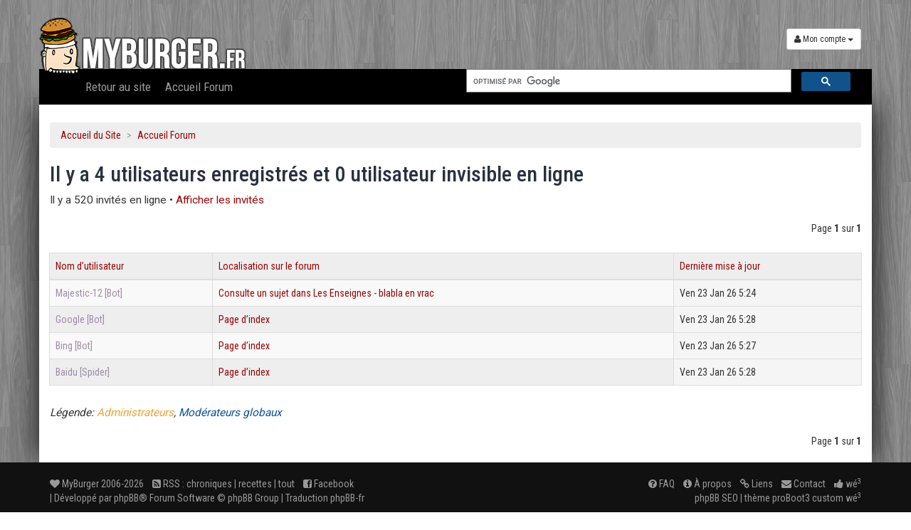

--- FILE ---
content_type: text/html; charset=UTF-8
request_url: https://www.myburger.fr/forum/viewonline.php?sk=a&sd=d&sg=0&sid=21692be630507f4528e2bfceaaf9632e
body_size: 5297
content:
<!DOCTYPE html>
<html xmlns="http://www.w3.org/1999/xhtml" dir="ltr" lang="fr" xml:lang="fr">
<head>


<meta charset="UTF-8" />
<meta http-equiv="content-style-type" content="text/css" />
<meta name="resource-type" content="document" />
<meta name="distribution" content="global" />
<meta name="content-language" content="fr" />
<meta name="title" content="Qui est en ligne" />
<meta name="category" content="general" />
<meta name="robots" content="noindex,follow" />
<meta name="distribution" content="global" />
<meta name="resource-type" content="document" />
<meta name="copyright" content="MyBurger.fr" />

<meta http-equiv="refresh" content="60; url=https://www.myburger.fr/forum/viewonline.php?sg=0&amp;sk=a&amp;sd=d&amp;start=0&amp;sid=bf7882a49e016de43e4d4a3ffcf2988b" />
<meta name="viewport" content="width=device-width, initial-scale=1.0, user-scalable=no">
<meta name="author" content="Damien Gosset" />
<meta http-equiv="refresh" content="60; url=https://www.myburger.fr/forum/viewonline.php?sg=0&amp;sk=a&amp;sd=d&amp;start=0&amp;sid=bf7882a49e016de43e4d4a3ffcf2988b" />
<title>Qui est en ligne</title>



<!--
	phpBB style name: proBoot3
	Based on style:   prosilver (this is the default phpBB3 style)
	Original author:  Tom Beddard ( http://www.subBlue.com/ )
	Modified by: Florian Gareis (http://www.florian-gareis.de)
-->

<script type="text/javascript">
// <![CDATA[
	var jump_page = 'Entrer le numéro de page où vous souhaitez aller.:';
	var on_page = '1';
	var per_page = '';
	var base_url = '';
	var style_cookie = 'phpBBstyle';
	var style_cookie_settings = '; path=/';
	var onload_functions = new Array();
	var onunload_functions = new Array();

	

	/**
	* Find a member
	*/
	function find_username(url)
	{
		popup(url, 760, 570, '_usersearch');
		return false;
	}

	/**
	* New function for handling multiple calls to window.onload and window.unload by pentapenguin
	*/
	window.onload = function()
	{
		for (var i = 0; i < onload_functions.length; i++)
		{
			eval(onload_functions[i]);
		}
	};

	window.onunload = function()
	{
		for (var i = 0; i < onunload_functions.length; i++)
		{
			eval(onunload_functions[i]);
		}
	};

// ]]>
</script>
<script type="text/javascript" src="https://www.myburger.fr/forum/styles/proBoot3-master/template/styleswitcher.js"></script>
<script type="text/javascript" src="https://www.myburger.fr/forum/styles/proBoot3-master/template/forum_fn.js"></script>

<link href="https://www.myburger.fr/forum/styles/proBoot3-master/theme/print.css" rel="stylesheet" type="text/css" media="print" title="printonly" />
<link href="https://www.myburger.fr/forum/style.php?id=5&amp;lang=fr&amp;sid=bf7882a49e016de43e4d4a3ffcf2988b" rel="stylesheet" type="text/css" media="screen, projection" />

<link href="https://www.myburger.fr/forum/styles/proBoot3-master/theme/normal.css" rel="stylesheet" type="text/css" title="A" />
<link href="https://www.myburger.fr/forum/styles/proBoot3-master/theme/medium.css" rel="alternate stylesheet" type="text/css" title="A+" />
<link href="https://www.myburger.fr/forum/styles/proBoot3-master/theme/large.css" rel="alternate stylesheet" type="text/css" title="A++" />

<link href="https://www.myburger.fr/forum/styles/proBoot3-master/theme/proBoot3/proBoot3.css" rel="stylesheet" />
<link href="https://www.myburger.fr/elements/css/font-awesome.min.css" rel="stylesheet" />
<link href="https://www.myburger.fr/forum/styles/proBoot3-master/theme/proBoot3/bootstrap-select.css" rel="stylesheet"/>
<link href='https://fonts.googleapis.com/css?family=Roboto:400,300,500,700' rel='stylesheet' type='text/css'>
<link href='https://fonts.googleapis.com/css?family=Roboto+Condensed:400,300,500,700' rel='stylesheet' type='text/css'>
<link rel="stylesheet" href="https://www.myburger.fr/elements/css/magic-bootstrap.css">
<link rel="stylesheet" href="https://www.myburger.fr/elements/css/style.css">
<script src="https://www.myburger.fr/forum/styles/proBoot3-master/theme/proBoot3/jquery.min.js" type="text/javascript"></script>
<script src="https://www.myburger.fr/forum/styles/proBoot3-master/theme/proBoot3/bootstrap.min.js" type="text/javascript"></script>
<script src="https://www.myburger.fr/forum/styles/proBoot3-master/theme/proBoot3/bootstrap-select.js" type="text/javascript"></script>
<script src="https://www.myburger.fr/forum/styles/proBoot3-master/theme/proBoot3/proBoot3.js" type="text/javascript"></script>
<script type="text/javascript" src="https://www.myburger.fr/elements/js/hogan-2.0.0.js"></script>
<script type="text/javascript" src="https://www.myburger.fr/elements/js/typeahead.min.js"></script>
<script type="text/javascript" src="https://www.myburger.fr/elements/js/jquery.sticky.js"></script>


<style type="text/css">
.username-coloured{
	font-weight:normal !important;
}
.gsc-control-cse {
      font-family: 'Roboto Condensed', sans-serif;
      border-color: #fff !important;
      background-color: #fff !important;
      border: none !important;
  }
.cse .gsc-control-cse, .gsc-control-cse {
  padding: 0 !important;
  width: auto;
}
.gsc-webResult.gsc-result, .gsc-results .gsc-imageResult {
    border-color: #FFFFFF !important;
    background-color: #FFFFFF !important;
}
.gsc-webResult.gsc-result:hover, .gsc-results .gsc-imageResult:hover {
	border-color: #ffffff !important;
	background-color: #ffffff !important;
}


input.gsc-input {
	border-color: #777777 !important;
	min-width:250px;
}
input.gsc-search-button {
	border-color: #990000 !important;
	background-color: #990000 !important;
	font-size:14px !important;
	font-weight:normal !important;
}

.gsc-tabHeader.gsc-tabhInactive {
	border-color: #777777 !important;
	background-color: #777777 !important;
}
.gsc-tabHeader.gsc-tabhActive {
	border-color: #333333 !important;
	background-color: #333333 !important;
}
.gsc-tabsArea {
	border-color: #333333 !important;
}
.gs-webResult.gs-result a.gs-title:link,
.gs-webResult.gs-result a.gs-title:link b {
	color: #990000 !important;
	text-decoration:none !important;
	border-bottom:1px dashed #990000 !important;
	font-family:'Roboto Condensed', Arial !important;
	font-size:16px !important;
	font-weight:bold !important;
}
.gsc-cursor-page {
	color: #444444 !important;
}
a.gsc-trailing-more-results:link {
	color: #444444 !important;
}
.gs-webResult.gs-result .gs-snippet {
	color: #333333 !important;
}
.gs-webResult.gs-result .gs-visibleUrl {
	color: #000000 !important;
}
.gs-webResult.gs-result .gs-visibleUrl-short {
	color: #000000 !important;
}
.gsc-cursor-box {
	border-color: #FFFFFF !important;
}
.gsc-results .gsc-cursor-page {
	border-color: #777777 !important;
	background-color: #fff !important;
}
.gsc-results .gsc-cursor-page.gsc-cursor-current-page {
	border-color: #333333 !important;
	background-color: #eeeeee !important;
	color: #990000 !important;
}
.gs-promotion.gs-result {
	border-color: #CCCCCC !important;
	background-color: #E6E6E6 !important;
}
.gs-promotion.gs-result a.gs-title:link,
.gs-promotion.gs-result a.gs-title:visited,
.gs-promotion.gs-result a.gs-title:hover,
.gs-promotion.gs-result a.gs-title:active {
	color: #990000 !important;
	text-decoration:none !important;
	font-family:'Roboto Condensed', Arial !important;
	font-size:16px !important;
	font-weight:normal !important;
}
.gs-promotion.gs-result .gs-snippet {
	color: #333333 !important;
	font-family:'Roboto', Arial !important;
}
.gs-promotion.gs-result .gs-visibleUrl,
.gs-promotion.gs-result .gs-visibleUrl-short {
	color: #000000 !important;
}
</style>


</head>

<body id="phpbb" class="section-viewonline ltr">
	<a id="top" accesskey="t"></a>
	    <!-- Fixed navbar -->

    <div class="navbar navbar-inverse" id="header">
      <div class="container">
      	<div class="row" style="margin-bottom:0 !important;">
      		<div class="clear20 hidden-xs"></div>
	        <div class="navbar-header col-xs-8">
	          <a class="navbar-brand" href="/"><img src="/elements/img/logo_perso.png" class="img-responsive"/></a>
	        </div>
	        <div class="navbar-header col-xs-4 text-right">
	        	<button type="button" class="navbar-toggle" data-toggle="collapse" data-target=".navbar-collapse" class="pull-right">
	            	<h3 class="icon_menu_collapse"><i class="fa fa-list"></i></h3>
	          	</button>
      			<div class="clear20 hidden-xs"></div>
      			<div class="btn-group">
					<button type="button" class="btn btn-default dropdown-toggle btn-sm" data-toggle="dropdown"><i class="fa fa-user"></i>  Mon compte <span class="caret"></span></button>
					<ul class="dropdown-menu pull-right" role="menu" style="padding: 15px;min-width: 250px;">
						
							<li>
								<div class="row">
								   <div class="col-md-12">
										<form action="https://www.myburger.fr/forum/ucp.php?mode=login&amp;sid=bf7882a49e016de43e4d4a3ffcf2988b" method="post" id="navloginform" name="loginform">
										<input id="source" name="source" type="hidden" value="">
								         <div class="form-group">
								            <label class="sr-only" for="txt_login_connexion"><i class="fa fa-user"></i> Identifiant</label>
								            <input type="text" class="form-control" name="username" id="username" placeholder="Identifiant" required>
								         </div>
								         <div class="form-group">
								            <label class="sr-only" for="txt_pass_connexion"><i class="fa fa-unlock-alt"></i> Mot de passe</label>
								            <input type="password" class="form-control" name="password" id="password" placeholder="Mot de passe" required>
								         </div>
								         <div class="form-group">
								            <button type="submit" name="login" value="Connexion" class="btn btn-success btn-block"><i class="fa fa-check"></i> Valider</button>
								         </div>
								         <div class="form-group">
								            <a href="https://www.myburger.fr/forum/ucp.php?mode=register&amp;sid=bf7882a49e016de43e4d4a3ffcf2988b" class="btn btn-info btn-sm" title="Pas encore de compte? Inscrivez-vous!"><i class="fa fa-plus-circle"></i> Nouveau compte</a>
								         </div>
								      </form>
								   </div>
								</div>


							</li>
						
						</ul>
	       	 	</div>
	        </div>
        </div>
        <div class="row" style="margin-bottom:0 !important;">
        	<div class="container" id="sticky_navbar">
	        	<div class="row" style="margin-bottom:0 !important;">
			        <div class="navbar-collapse collapse">
			        	<div class="col-xs-12 col-sm-6">
							<ul class="nav navbar-nav" id="menu">
								<li><a href="/">Retour au site</a></li>
								<li><a href="/forum">Accueil Forum</a></li>
								
							</ul>
						</div>
						<div class="input-group col-xs-12 col-sm-6 text-right">
                                                    <!-- Recherche Google
                                                    OLD : <div id="cse-search-form">Loading</div> 
                                                    NEW : -->
                                                      <gcse:searchbox></gcse:searchbox>
						</div>
			      </div><!--/.nav-collapse -->
		    	</div>
	    	</div>
	    </div>
      </div>
    </div>

    <div id="toTop">
	    <div class="hidden-xs">
	    	<a class="btn btn-primary"><i class="fa fa-chevron-circle-up"></i> Retour en haut</a>
		</div>
	</div>

	<!-- // Fixed navbar -->



	<a id="start_here"></a>
	<div class="container" id="main">

		<div class="row">
			<div class="col-md-12">
				<center>
					<div class="clear10"></div>
				</center>
			</div>
			<div class="col-md-12">

				<ol class="breadcrumb" style="margin-bottom: 0px;">
					 <li><a href="http://www.myburger.fr/" accesskey="a"  title="Retour au site">Accueil du Site</a></li>
					 <li><a href="https://www.myburger.fr/forum/?sid=bf7882a49e016de43e4d4a3ffcf2988b" accesskey="h"  title="Index du forum">Accueil Forum</a></li>
					  
				</ol>
				<!-- R�sultats Google
				OLD : <div id="cse" style="width:100%;"></div> 
                                NEW : -->
                                <gcse:searchresults></gcse:searchresults>
                                  
			</div>
		</div>
		

<h2>Il y a 4 utilisateurs enregistrés et 0 utilisateur invisible en ligne</h2>
<p>Il y a 520 invités en ligne &bull; <a href="./viewonline.php?sg=1&amp;sid=bf7882a49e016de43e4d4a3ffcf2988b">Afficher les invités</a></p>

<ul class="linklist">
	<li class="rightside pagination">Page <strong>1</strong> sur <strong>1</strong></li>
</ul>

<div class="forumbg forumbg-table">
	<div class="inner"><span class="corners-top"><span></span></span>
	
	<table class="table table-striped table-bordered" cellspacing="1">

	
		<thead>
		<tr>
			<th class="name"><a href="./viewonline.php?sk=a&amp;sd=a&amp;sg=0&amp;sid=bf7882a49e016de43e4d4a3ffcf2988b">Nom d’utilisateur</a></th>
			<th class="info"><a href="./viewonline.php?sk=c&amp;sd=a&amp;sg=0&amp;sid=bf7882a49e016de43e4d4a3ffcf2988b">Localisation sur le forum</a></th>
			<th class="active"><a href="./viewonline.php?sk=b&amp;sd=a&amp;sg=0&amp;sid=bf7882a49e016de43e4d4a3ffcf2988b">Dernière mise à jour</a></th>
		</tr>
		</thead>
		<tbody>
		
		<tr class="bg2">
			<td><span style="color:#9E8DA7" class="username-coloured">Majestic-12 [Bot]</span></td>
			<td class="info"><a href="https://www.myburger.fr/forum/les-enseignes-blabla-f9.html?sid=bf7882a49e016de43e4d4a3ffcf2988b">Consulte un sujet dans Les Enseignes - blabla en vrac</a></td>
			<td class="active">Ven 23 Jan 26 5:24</td>
		</tr>
		
		<tr class="bg1">
			<td><span style="color:#9E8DA7" class="username-coloured">Google [Bot]</span></td>
			<td class="info"><a href="https://www.myburger.fr/forum/?sid=bf7882a49e016de43e4d4a3ffcf2988b">Page d’index</a></td>
			<td class="active">Ven 23 Jan 26 5:28</td>
		</tr>
		
		<tr class="bg2">
			<td><span style="color:#9E8DA7" class="username-coloured">Bing [Bot]</span></td>
			<td class="info"><a href="https://www.myburger.fr/forum/?sid=bf7882a49e016de43e4d4a3ffcf2988b">Page d’index</a></td>
			<td class="active">Ven 23 Jan 26 5:27</td>
		</tr>
		
		<tr class="bg1">
			<td><span style="color:#9E8DA7" class="username-coloured">Baidu [Spider]</span></td>
			<td class="info"><a href="https://www.myburger.fr/forum/?sid=bf7882a49e016de43e4d4a3ffcf2988b">Page d’index</a></td>
			<td class="active">Ven 23 Jan 26 5:28</td>
		</tr>
		
	</tbody>
	</table>
	
	<span class="corners-bottom"><span></span></span></div>
</div>

<p><em>Légende: <a style="color:#EEA236" href="https://www.myburger.fr/forum/memberlist.php?mode=group&amp;g=217&amp;sid=bf7882a49e016de43e4d4a3ffcf2988b">Administrateurs</a>, <a style="color:#115098" href="https://www.myburger.fr/forum/memberlist.php?mode=group&amp;g=216&amp;sid=bf7882a49e016de43e4d4a3ffcf2988b">Modérateurs globaux</a></em></p>

<ul class="linklist">
	<li class="rightside pagination">Page <strong>1</strong> sur <strong>1</strong></li>
</ul>

<div class="jumpbox">

	<div class="row">
		<div class="col-md-6">
			<div class="col-md-6"><span class="btn btn-default disabled">Dernière visite: </span></div>
		</div>

	<div class="col-md-6"><span class="label pull-right">Nous sommes le Ven 23 Jan 26 5:28</span></div>


</div>

</div></div>

	<footer>
			<div class="container">
			  	  <div class="clear20"></div>
			  	  <div class="row">
				      <div class="col-lg-6 col-xs-12">
				      		<a href="http://www.myburger.fr" title="MyBurger.fr" target="_blank"><i class="fa fa-heart"></i> MyBurger 2006-2026</a>&nbsp;&nbsp;&nbsp;
				      		<i class="fa fa-rss-square"></i> RSS : <a href="/feed-chroniques.xml" title="Les chroniques en RSS" target="_blank">chroniques</a> | <a href="/feed-recettes.xml" title="Les recettes en RSS" target="_blank">recettes</a> | <a href="/feed-tout.xml" title="Les chroniques et recettes en RSS" target="_blank">tout</a>&nbsp;&nbsp;&nbsp;
				      		<a href="http://www.facebook.com/pages/MyBurgerfr-Chroniques-de-Burgers/112275856206?ref=mf" title="Retrouvez MyBurger.fr sur Facebook" target="_blank"><i class="fa fa-facebook-square"></i> Facebook</a>&nbsp;&nbsp;&nbsp;
				      		<!--<a href="http://twitter.com/myburger" title="Retrouvez MyBurger.fr sur Twitter" target="_blank"><i class="fa fa-twitter-square"></i> Twitter</a>-->							
							<br />

				      	
						 | Développé par <a href="https://www.phpbb.com/">phpBB</a>&reg; Forum Software &copy; phpBB Group
						 | Traduction <a href="http://forums.phpbb-fr.com" title="Traduction phpBB">phpBB-fr</a><br />
				      </div>
				      <div class="col-lg-6 col-xs-12 text-right">
				      		<a href="/faq.html" title="Foire Aux Questions"><i class="fa fa-question-circle"></i> FAQ</a>&nbsp;&nbsp;&nbsp;
				      		<a href="/a-propos.html" title="&Agrave; propos de MyBurger.fr"><i class="fa fa-info-circle"></i> &Agrave; propos</a>&nbsp;&nbsp;&nbsp;
				      		<!--<a href="" title="Foire Aux Questions"><i class="fa fa-question-circle"></i> FAQ</a>&nbsp;&nbsp;&nbsp;
				      		<a href="" title="Mentions l&eacute;gales"><i class="fa fa-legal"></i> Mentions l&eacute;gales</a>&nbsp;&nbsp;&nbsp;-->
				      		<a href="/liens.html" title="Des sites qui nous tiennent &agrave; coeur"><i class="fa fa-link"></i> Liens</a>&nbsp;&nbsp;&nbsp;
				      		<a href="/contact.html" title="Contactez-nous"><i class="fa fa-envelope"></i> Contact</a>&nbsp;&nbsp;&nbsp;
				      		<a href="http://www.sweeep.fr" title="cr&eacute;ation web: damien gosset" target="_blank"><i class="fa fa-thumbs-up"></i> w&eacute;<sup>3</sup></a><br />
				      		<a href="http://www.phpbb-seo.com/" title="SEO pour phpBB">phpBB SEO</a>
						| th&egrave;me <a href="https://github.com/TheZoker/proBoot3" title="Bootstrap pour phpBB">proBoot3</a> custom <a href="http://www.sweeep.fr" title="Th&egrave;me phpBB par damien gosset" target="_blank">w&eacute;<sup>3</sup></a>
				      		

				      </div>
				  </div>
			  	  <div class="clear20"></div>
				</div><!-- end .row -->
			</div> <!-- end .container-fluid -->
		</footer>



				

	<a id="bottom" accesskey="z"></a>
	
</div>

<script type="text/javascript">

	$('.content img').each(function() {
		if (!$(this).attr('title')) $(this).addClass('img-responsive');
	});

</script>

	<!-- end footer -->
		<script>
$(document).ready(function() {

	$('.post-info img').tooltip();
	$('.tooooltip').tooltip();

	$("#sticky_navbar").sticky({topSpacing:0, getWidthFrom:'#header'});
	if ($(window).width() > 767) {
		$("#title_row").sticky({topSpacing:50});
	}
	/*********************************************
	 RETOUR EN HAUT
	 *********************************************/
	$(window).scroll(function() {
		if($(this).scrollTop() > 200) {
			$('#toTop').fadeIn();
		} else {
			$('#toTop').fadeOut();
		}
	});
	$('#toTop').click(function() {
		$('body,html').animate({scrollTop:0},800);
	});
	//$('.topic-pagination > a').addClass('btn').addClass('btn-default').addClass('btn-sm');
	$('.topic-pagination > a').addClass('btn').addClass('btn-default').addClass('btn-sm');
	$('.topic-pagination >strong').addClass('btn').addClass('btn-primary').addClass('btn-sm').addClass('disabled');
	$('.forum-pagination > span > a').addClass('btn').addClass('btn-default').addClass('btn-sm');
	$('.forum-pagination > span > strong').addClass('btn').addClass('btn-primary').addClass('btn-sm').addClass('disabled');
	$('.topic-pagination > .page-dots').addClass('btn').addClass('btn-default').addClass('btn-sm').addClass('disabled');
	$('footer a').tooltip();

	//pour le dropdown de login
	$('.dropdown-menu').find('form').click(function (e) {
		e.stopPropagation();
	});
});

$(window).resize(function() {
	if ($(window).width() > 767) {
		$("#title_row").sticky({topSpacing:50});
	}
});

</script>

  <script>
    (function() {
      var cx = '015336575558012272669:yeujrrmqtzk';
      var gcse = document.createElement('script');
      gcse.type = 'text/javascript';
      gcse.async = true;
      gcse.src = 'https://cse.google.com/cse.js?cx=' + cx;
      var s = document.getElementsByTagName('script')[0];
      s.parentNode.insertBefore(gcse, s);
    })();
  </script>

		<!-- RECOMMENDED: For (IE6 - IE8) CSS3 pseudo-classes and attribute selectors -->
		<!--[if lt IE 9]>
		<script src="/elements/js/selectivizr.min.js"></script>
		<![endif]-->

<!-- Dev mode -->
</body>
</html>